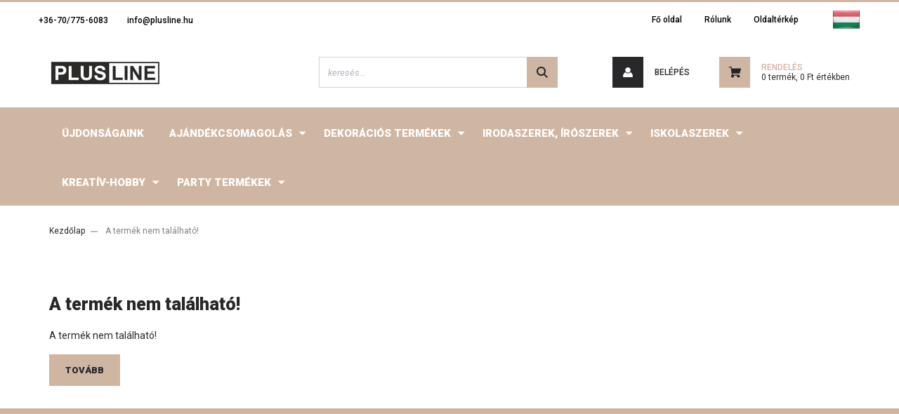

--- FILE ---
content_type: text/html; charset=UTF-8
request_url: https://www.plusline.hu/formalyukaszto_38_mm_hopehely_14058
body_size: 12680
content:
<!DOCTYPE html>
<html lang="hu" dir="ltr">
<head>
    <title>A termék nem található!</title>
    <meta charset="utf-8">
    <meta name="keywords" content="">
    <meta name="description" content=" a  kategóriában">
    <meta name="robots" content="index, follow">
    <link href="https://plusline.cdn.shoprenter.hu/custom/plusline/image/data/product/Sz%25C3%25B3r%25C3%25B3lapok%252Cbannerek/Favicon.jpg?lastmod=1470904173.1482236000" rel="icon" />
    <link href="https://plusline.cdn.shoprenter.hu/custom/plusline/image/data/product/Sz%25C3%25B3r%25C3%25B3lapok%252Cbannerek/Favicon.jpg?lastmod=1470904173.1482236000" rel="apple-touch-icon" />
    <base href="https://www.plusline.hu:443" />

    <meta name="viewport" content="width=device-width, initial-scale=1, maximum-scale=1, user-scalable=0">
    
            
                <link rel="preconnect" href="https://fonts.googleapis.com">
    <link rel="preconnect" href="https://fonts.gstatic.com" crossorigin>
    <link href="https://fonts.googleapis.com/css2?family=Roboto:ital,wght@0,300;0,400;0,500;0,700;0,900;1,300;1,400;1,500;1,700;1,900&display=swap" rel="stylesheet">
            <link rel="stylesheet" href="https://plusline.cdn.shoprenter.hu/web/compiled/css/fancybox2.css?v=1768402760" media="screen">
            <link rel="stylesheet" href="https://plusline.cdn.shoprenter.hu/custom/plusline/catalog/view/theme/stockholm_global/style/1745914295.1585500970.0.1751613459.css?v=null.1482236000" media="screen">
        <script>
        window.nonProductQuality = 80;
    </script>
    <script src="//ajax.googleapis.com/ajax/libs/jquery/1.10.2/jquery.min.js"></script>
    <script>window.jQuery || document.write('<script src="https://plusline.cdn.shoprenter.hu/catalog/view/javascript/jquery/jquery-1.10.2.min.js?v=1484139539"><\/script>');</script>
    <script type="text/javascript" src="//cdn.jsdelivr.net/npm/slick-carousel@1.8.1/slick/slick.min.js"></script>

            
    

    <!--Header JavaScript codes--><script src="https://plusline.cdn.shoprenter.hu/web/compiled/js/countdown.js?v=1768402759"></script><script src="https://plusline.cdn.shoprenter.hu/web/compiled/js/base.js?v=1768402759"></script><script src="https://plusline.cdn.shoprenter.hu/web/compiled/js/fancybox2.js?v=1768402759"></script><script src="https://plusline.cdn.shoprenter.hu/web/compiled/js/before_starter2_head.js?v=1768402759"></script><script src="https://plusline.cdn.shoprenter.hu/web/compiled/js/before_starter2_productpage.js?v=1768402759"></script><!--Header jQuery onLoad scripts--><script>window.countdownFormat='%D:%H:%M:%S';var BASEURL='https://www.plusline.hu';Currency={"symbol_left":"","symbol_right":" Ft","decimal_place":0,"decimal_point":",","thousand_point":".","currency":"HUF","value":1};var ShopRenter=ShopRenter||{};ShopRenter.product={"id":0,"sku":"","currency":"HUF","unitName":"","price":0,"name":"","brand":"","currentVariant":[],"parent":{"id":0,"sku":"","unitName":"","price":0,"name":""}};$(document).ready(function(){$('.fancybox').fancybox({maxWidth:820,maxHeight:650,afterLoad:function(){wrapCSS=$(this.element).data('fancybox-wrapcss');if(wrapCSS){$('.fancybox-wrap').addClass(wrapCSS);}},helpers:{thumbs:{width:50,height:50}}});$('.fancybox-inline').fancybox({maxWidth:820,maxHeight:650,type:'inline'});});$(window).load(function(){});</script><script src="https://plusline.cdn.shoprenter.hu/web/compiled/js/vue/manifest.bundle.js?v=1768402756"></script><script>var ShopRenter=ShopRenter||{};ShopRenter.onCartUpdate=function(callable){document.addEventListener('cartChanged',callable)};ShopRenter.onItemAdd=function(callable){document.addEventListener('AddToCart',callable)};ShopRenter.onItemDelete=function(callable){document.addEventListener('deleteCart',callable)};ShopRenter.onSearchResultViewed=function(callable){document.addEventListener('AuroraSearchResultViewed',callable)};ShopRenter.onSubscribedForNewsletter=function(callable){document.addEventListener('AuroraSubscribedForNewsletter',callable)};ShopRenter.onCheckoutInitiated=function(callable){document.addEventListener('AuroraCheckoutInitiated',callable)};ShopRenter.onCheckoutShippingInfoAdded=function(callable){document.addEventListener('AuroraCheckoutShippingInfoAdded',callable)};ShopRenter.onCheckoutPaymentInfoAdded=function(callable){document.addEventListener('AuroraCheckoutPaymentInfoAdded',callable)};ShopRenter.onCheckoutOrderConfirmed=function(callable){document.addEventListener('AuroraCheckoutOrderConfirmed',callable)};ShopRenter.onCheckoutOrderPaid=function(callable){document.addEventListener('AuroraOrderPaid',callable)};ShopRenter.onCheckoutOrderPaidUnsuccessful=function(callable){document.addEventListener('AuroraOrderPaidUnsuccessful',callable)};ShopRenter.onProductPageViewed=function(callable){document.addEventListener('AuroraProductPageViewed',callable)};ShopRenter.onMarketingConsentChanged=function(callable){document.addEventListener('AuroraMarketingConsentChanged',callable)};ShopRenter.onCustomerRegistered=function(callable){document.addEventListener('AuroraCustomerRegistered',callable)};ShopRenter.onCustomerLoggedIn=function(callable){document.addEventListener('AuroraCustomerLoggedIn',callable)};ShopRenter.onCustomerUpdated=function(callable){document.addEventListener('AuroraCustomerUpdated',callable)};ShopRenter.onCartPageViewed=function(callable){document.addEventListener('AuroraCartPageViewed',callable)};ShopRenter.customer={"userId":0,"userClientIP":"13.58.189.236","userGroupId":11,"customerGroupTaxMode":"net","customerGroupPriceMode":"net_tax_gross","email":"","phoneNumber":"","name":{"firstName":"","lastName":""}};ShopRenter.theme={"name":"stockholm_global","family":"stockholm","parent":""};ShopRenter.shop={"name":"plusline","locale":"hu","currency":{"code":"HUF","rate":1},"domain":"plusline.myshoprenter.hu"};ShopRenter.page={"route":"product\/product","queryString":"formalyukaszto_38_mm_hopehely_14058"};ShopRenter.formSubmit=function(form,callback){callback();};let loadedAsyncScriptCount=0;function asyncScriptLoaded(position){loadedAsyncScriptCount++;if(position==='body'){if(document.querySelectorAll('.async-script-tag').length===loadedAsyncScriptCount){if(/complete|interactive|loaded/.test(document.readyState)){document.dispatchEvent(new CustomEvent('asyncScriptsLoaded',{}));}else{document.addEventListener('DOMContentLoaded',()=>{document.dispatchEvent(new CustomEvent('asyncScriptsLoaded',{}));});}}}}</script><script type="text/javascript"src="https://plusline.cdn.shoprenter.hu/web/compiled/js/vue/customerEventDispatcher.bundle.js?v=1768402756"></script>                
            
            
            
            <script type="text/javascript"src="https://plusline.cdn.shoprenter.hu/web/compiled/js/vue/dataLayer.bundle.js?v=1768402756"></script>
            
            
            
            
    
</head>

<body id="body" class="page-body show-quantity-in-module show-quantity-in-category stockholm_global-body" role="document">
<div id="fb-root"></div><script>(function(d,s,id){var js,fjs=d.getElementsByTagName(s)[0];if(d.getElementById(id))return;js=d.createElement(s);js.id=id;js.src="//connect.facebook.net/hu_HU/sdk/xfbml.customerchat.js#xfbml=1&version=v2.12&autoLogAppEvents=1";fjs.parentNode.insertBefore(js,fjs);}(document,"script","facebook-jssdk"));</script>
                    
                <!-- page-wrap -->

                <div class="page-wrap">
                            
    <header class="sticky-header d-none d-lg-block">
                    <div class="header-top-line">
                <div class="container">
                    <div class="header-top d-flex">
                        <div class="header-top-left d-flex align-items-center">
                                <div id="section-header_contact_stockholm" class="section-wrapper ">
    
    <div class="module content-module section-module section-contact header-section-contact shoprenter-section">
    <div class="module-body section-module-body">
        <div class="contact-wrapper-box d-flex">
                            <div class="header-contact-col header-contact-phone">
                    <a class="header-contact-link" href="tel:+36-70/775-6083">
                        +36-70/775-6083
                    </a>
                </div>
                                        <div class="header-contact-col header-contact-mail">
                    <a class="header-contact-link" href="mailto:info@plusline.hu">info@plusline.hu</a>
                </div>
                        <div class="header-contact-social-box">
                                                                                            </div>
        </div>
    </div>
</div>


</div>

                        </div>
                        <div class="header-top-right d-flex ml-auto">
                            <!-- cached -->
    <ul class="nav headermenu-list">
                    <li class="nav-item">
                <a class="nav-link" href="https://www.plusline.hu"
                    target="_self"
                                        title="Fő oldal"
                >
                    Fő oldal
                </a>
                            </li>
                    <li class="nav-item">
                <a class="nav-link" href="https://www.plusline.hu/rolunk_4"
                    target="_self"
                                        title="Rólunk"
                >
                    Rólunk
                </a>
                            </li>
                    <li class="nav-item">
                <a class="nav-link" href="https://www.plusline.hu/index.php?route=information/sitemap"
                    target="_self"
                                        title="Oldaltérkép"
                >
                    Oldaltérkép
                </a>
                            </li>
            </ul>
    <!-- /cached -->
                            <div class="header-language-currencies d-flex align-items-center">
                                <!-- cached -->


                    
    
    <div id="languageselect" class="module content-module header-position hide-top languageselect-module" >
                                    <div class="module-body">
                        <form action="/" method="post" enctype="multipart/form-data" id="language-form">
            <div class="d-flex justify-content-lg-between language-select-wrapper">
                                                            <div class="language-icon active cursor-pointer language-data" data-langcode="hu">
                    <img class="language-change" src="https://plusline.cdn.shoprenter.hu/catalog/view/theme/default/image/flags/HU.png?v=null.1482236000" alt="Hungarian" style="width: 40px; height: 40px;"/>
                </div>
                                <input type="hidden" value="" name="language_code"/>
                        </div>
            <script>$(window).load(function(){$('.language-change').one('click',function(){var language_code=$(this).parent('.language-data').data('langcode');$('input[name="language_code"]').attr('value',language_code);$('#language-form').submit();});});</script>        </form>
            </div>
                                </div>
    
    <!-- /cached -->
                                
                            </div>
                        </div>
                    </div>
                </div>
            </div>
            <div class="header-middle-line">
                <div class="container">
                    <div class="header-middle d-flex justify-content-between">
                        <!-- cached -->
    <a class="navbar-brand" href="/"><img style="border: 0; max-width: 160px;" src="https://plusline.cdn.shoprenter.hu/custom/plusline/image/cache/w160h38m00/product/Sz%C3%B3r%C3%B3lapok%2Cbannerek/Plus-Line%20logo.jpg?v=1738152249" title="PLUS LINE" alt="PLUS LINE" /></a>
<!-- /cached -->
                                                    
<div class="dropdown search-module d-flex">
    <div class="input-group">
        <input class="form-control disableAutocomplete" type="text" placeholder="keresés..." value=""
               id="filter_keyword" 
               onclick="this.value=(this.value==this.defaultValue)?'':this.value;"/>
        <div class="input-group-append">
            <button class="btn btn-primary" onclick="moduleSearch();">
                <svg width="16" height="16" viewBox="0 0 24 24" fill="currentColor" xmlns="https://www.w3.org/2000/svg">
    <path d="M17.6125 15.4913C18.7935 13.8785 19.4999 11.8975 19.4999 9.74998C19.4999 4.37403 15.1259 0 9.74993 0C4.37398 0 0 4.37403 0 9.74998C0 15.1259 4.37403 19.5 9.74998 19.5C11.8975 19.5 13.8787 18.7934 15.4915 17.6124L21.8789 23.9999L24 21.8788C24 21.8787 17.6125 15.4913 17.6125 15.4913ZM9.74998 16.4999C6.02782 16.4999 3.00001 13.4721 3.00001 9.74998C3.00001 6.02782 6.02782 3.00001 9.74998 3.00001C13.4721 3.00001 16.5 6.02782 16.5 9.74998C16.5 13.4721 13.4721 16.4999 9.74998 16.4999Z"/>
</svg>

            </button>
        </div>
    </div>

    <input type="hidden" id="filter_description" value="0"/>
    <input type="hidden" id="search_shopname" value="plusline"/>
    <div id="results" class="dropdown-menu search-results p-0"></div>
</div>



                                                <!-- cached -->
    <ul class="nav login-list">
                    <li class="nav-item nav-item-login">
                <a class="nav-link d-flex align-items-center header-middle-link" href="index.php?route=account/login" title="Belépés">
                    <span class="btn d-flex justify-content-center align-items-center nav-item-login-icon header-icon-box">
                        <svg width="14" height="14" viewBox="0 0 24 24" fill="currentColor" xmlns="https://www.w3.org/2000/svg">
    <path d="M18.3622 11.696C16.8819 13.6134 14.6142 14.8278 12 14.8278C9.44882 14.8278 7.11811 13.6134 5.63779 11.696C2.20472 13.901 0 17.7358 0 21.986C0 23.1364 0.88189 23.9992 1.98425 23.9992H21.9843C23.1181 24.0312 24 23.0725 24 21.986C24 17.7358 21.7953 13.8691 18.3622 11.696Z"/>
    <path d="M12 0C8.40945 0 5.51181 2.97194 5.51181 6.58301C5.51181 10.226 8.44094 13.166 12 13.166C15.5591 13.166 18.4882 10.258 18.4882 6.58301C18.4882 2.90803 15.5906 0 12 0Z"/>
</svg>

                    </span>
                    <span class="d-flex login-item-title">
                        Belépés
                    </span>
                </a>
            </li>
            <li class="nav-item nav-item-register d-none">
                <a class="nav-link" href="index.php?route=account/create" title="Regisztráció">
                    Regisztráció
                </a>
            </li>
            </ul>
<!-- /cached -->
                        
                        <div id="js-cart" class="d-md-flex align-items-md-center">
                            <hx:include src="/_fragment?_path=_format%3Dhtml%26_locale%3Den%26_controller%3Dmodule%252Fcart&amp;_hash=NMHkln%2FGPydntezfx1%2Bcux6jad7pdy5%2FlDAWSr9JIyo%3D"></hx:include>
                        </div>
                    </div>
                </div>
            </div>
            <div class="header-bottom-line">
                <div class="container">
                    <div class="header-bottom">
                        <nav class="navbar navbar-expand-lg justify-content-between">
                            


                    
            <div id="module_category_wrapper" class="module-category-wrapper">
    
    <div id="category" class="module content-module header-position category-module" >
                <div class="module-body">
                        <div id="category-nav">
            


<ul class="nav nav-pills category category-menu sf-menu sf-horizontal cached">
    <li id="cat_881" class="nav-item item category-list module-list even">
    <a href="https://www.plusline.hu/ujdonsagaink_881" class="nav-link">
        <span>Újdonságaink</span>
    </a>
    </li><li id="cat_796" class="nav-item item category-list module-list parent odd">
    <a href="https://www.plusline.hu/ajandektaska_796" class="nav-link">
        <span>Ajándékcsomagolás</span>
    </a>
            <ul class="nav flex-column children"><li id="cat_1376" class="nav-item item category-list module-list even">
    <a href="https://www.plusline.hu/ajandektaska_796/ajandekkisero_1376" class="nav-link">
        <span>Ajándékkísérő</span>
    </a>
    </li><li id="cat_1269" class="nav-item item category-list module-list parent odd">
    <a href="https://www.plusline.hu/ajandektaska_796/ajandektasak_1269" class="nav-link">
        <span>Ajándéktasak</span>
    </a>
            <ul class="nav flex-column children"><li id="cat_1274" class="nav-item item category-list module-list even">
    <a href="https://www.plusline.hu/ajandektaska_796/ajandektasak_1269/baba_1274" class="nav-link">
        <span>Babás</span>
    </a>
    </li><li id="cat_1288" class="nav-item item category-list module-list odd">
    <a href="https://www.plusline.hu/ajandektaska_796/ajandektasak_1269/egyeb_1288" class="nav-link">
        <span>Egyéb</span>
    </a>
    </li><li id="cat_1287" class="nav-item item category-list module-list even">
    <a href="https://www.plusline.hu/ajandektaska_796/ajandektasak_1269/egyszinu_1287" class="nav-link">
        <span>Egyszínű</span>
    </a>
    </li><li id="cat_1277" class="nav-item item category-list module-list odd">
    <a href="https://www.plusline.hu/ajandektaska_796/ajandektasak_1269/eskuvore_1277" class="nav-link">
        <span>Esküvőre</span>
    </a>
    </li><li id="cat_1279" class="nav-item item category-list module-list even">
    <a href="https://www.plusline.hu/ajandektaska_796/ajandektasak_1269/italtasakok_1279" class="nav-link">
        <span>Italtasakok</span>
    </a>
    </li><li id="cat_1282" class="nav-item item category-list module-list odd">
    <a href="https://www.plusline.hu/ajandektaska_796/ajandektasak_1269/szerelmes_1282" class="nav-link">
        <span>Szerelmes</span>
    </a>
    </li><li id="cat_1272" class="nav-item item category-list module-list even">
    <a href="https://www.plusline.hu/ajandektaska_796/ajandektasak_1269/szuletesnapra_1272" class="nav-link">
        <span>Születésnapi</span>
    </a>
    </li><li id="cat_1285" class="nav-item item category-list module-list odd">
    <a href="https://www.plusline.hu/ajandektaska_796/ajandektasak_1269/viragos_1285" class="nav-link">
        <span>Virágos</span>
    </a>
    </li></ul>
    </li><li id="cat_1293" class="nav-item item category-list module-list even">
    <a href="https://www.plusline.hu/ajandektaska_796/celofan_csomagolo_1293" class="nav-link">
        <span>Celofán csomagoló</span>
    </a>
    </li><li id="cat_1291" class="nav-item item category-list module-list odd">
    <a href="https://www.plusline.hu/ajandektaska_796/csomagolopapir_1291" class="nav-link">
        <span>Csomagolópapír</span>
    </a>
    </li><li id="cat_1343" class="nav-item item category-list module-list even">
    <a href="https://www.plusline.hu/ajandektaska_796/kepeslap_1343" class="nav-link">
        <span>Képeslap</span>
    </a>
    </li><li id="cat_1310" class="nav-item item category-list module-list odd">
    <a href="https://www.plusline.hu/ajandektaska_796/virag_csomagolo_1310" class="nav-link">
        <span>Virág csomagoló</span>
    </a>
    </li></ul>
    </li><li id="cat_1200" class="nav-item item category-list module-list parent even">
    <a href="https://www.plusline.hu/dekoraciok_1200" class="nav-link">
        <span>Dekorációs termékek</span>
    </a>
            <ul class="nav flex-column children"><li id="cat_1202" class="nav-item item category-list module-list even">
    <a href="https://www.plusline.hu/dekoraciok_1200/allo_dekoracio_1202" class="nav-link">
        <span>Álló dekoráció</span>
    </a>
    </li><li id="cat_1221" class="nav-item item category-list module-list odd">
    <a href="https://www.plusline.hu/dekoraciok_1200/anyak_napja_1221" class="nav-link">
        <span>Anyák napi dekorációk</span>
    </a>
    </li><li id="cat_1210" class="nav-item item category-list module-list even">
    <a href="https://www.plusline.hu/dekoraciok_1200/dekoraciok_csipeszen_1210" class="nav-link">
        <span>Dekoráció csipeszen</span>
    </a>
    </li><li id="cat_1211" class="nav-item item category-list module-list odd">
    <a href="https://www.plusline.hu/dekoraciok_1200/dekoracio_palcan_droton_1211" class="nav-link">
        <span>Dekoráció pálcán, dróton</span>
    </a>
    </li><li id="cat_1206" class="nav-item item category-list module-list even">
    <a href="https://www.plusline.hu/dekoraciok_1200/dekoracio_ragasztokoronggal_1206" class="nav-link">
        <span>Dekoráció ragasztókoronggal</span>
    </a>
    </li><li id="cat_1231" class="nav-item item category-list module-list odd">
    <a href="https://www.plusline.hu/dekoraciok_1200/egesz_eves_dekoraciok_1231" class="nav-link">
        <span>Egész éves dekorációk</span>
    </a>
    </li><li id="cat_1209" class="nav-item item category-list module-list even">
    <a href="https://www.plusline.hu/dekoraciok_1200/fabol_keszult_diszitoelemek_1209" class="nav-link">
        <span>Fából készült díszítőelemek</span>
    </a>
    </li><li id="cat_1205" class="nav-item item category-list module-list odd">
    <a href="https://www.plusline.hu/dekoraciok_1200/felakaszthato_dekoracio_1205" class="nav-link">
        <span>Felakasztható dekoráció</span>
    </a>
    </li><li id="cat_1373" class="nav-item item category-list module-list even">
    <a href="https://www.plusline.hu/dekoraciok_1200/filc_dekoraciok_1373" class="nav-link">
        <span>Filc dekorációk</span>
    </a>
    </li><li id="cat_1305" class="nav-item item category-list module-list parent odd">
    <a href="https://www.plusline.hu/dekoraciok_1200/matrica_1305" class="nav-link">
        <span>Matrica</span>
    </a>
            <ul class="nav flex-column children"><li id="cat_374" class="nav-item item category-list module-list parent even">
    <a href="https://www.plusline.hu/dekoraciok_1200/matrica_1305/ablakdekoracios_matricak_374" class="nav-link">
        <span>Ablakmatrica</span>
    </a>
            <ul class="nav flex-column children"><li id="cat_1061" class="nav-item item category-list module-list even">
    <a href="https://www.plusline.hu/dekoraciok_1200/matrica_1305/ablakdekoracios_matricak_374/altalanos_motivumok_1061" class="nav-link">
        <span>Egész éves motívumok</span>
    </a>
    </li><li id="cat_1230" class="nav-item item category-list module-list odd">
    <a href="https://www.plusline.hu/dekoraciok_1200/matrica_1305/ablakdekoracios_matricak_374/kifestheto_ablakmatrica_1230" class="nav-link">
        <span>Kifesthető ablakmatrica</span>
    </a>
    </li></ul>
    </li><li id="cat_835" class="nav-item item category-list module-list parent odd">
    <a href="https://www.plusline.hu/dekoraciok_1200/matrica_1305/kreativ_jatekok_835" class="nav-link">
        <span>Dekorációs matrica</span>
    </a>
            <ul class="nav flex-column children"><li id="cat_1078" class="nav-item item category-list module-list even">
    <a href="https://www.plusline.hu/dekoraciok_1200/matrica_1305/kreativ_jatekok_835/album_ontapados_matricakra_1078" class="nav-link">
        <span>Album öntapadós matricákra</span>
    </a>
    </li><li id="cat_843" class="nav-item item category-list module-list odd">
    <a href="https://www.plusline.hu/dekoraciok_1200/matrica_1305/kreativ_jatekok_835/irhato_ontapados_cimke_843" class="nav-link">
        <span>Írható öntapadós címke</span>
    </a>
    </li><li id="cat_842" class="nav-item item category-list module-list even">
    <a href="https://www.plusline.hu/dekoraciok_1200/matrica_1305/kreativ_jatekok_835/ontapados_matrica_842" class="nav-link">
        <span>Öntapadós matrica</span>
    </a>
    </li><li id="cat_1037" class="nav-item item category-list module-list odd">
    <a href="https://www.plusline.hu/dekoraciok_1200/matrica_1305/kreativ_jatekok_835/sotetben_vilagito_matrica_1037" class="nav-link">
        <span>Sötétben világító matrica</span>
    </a>
    </li></ul>
    </li><li id="cat_704" class="nav-item item category-list module-list parent even">
    <a href="https://www.plusline.hu/dekoraciok_1200/matrica_1305/falmatrica_704" class="nav-link">
        <span>Falmatrica</span>
    </a>
            <ul class="nav flex-column children"><li id="cat_1035" class="nav-item item category-list module-list even">
    <a href="https://www.plusline.hu/dekoraciok_1200/matrica_1305/falmatrica_704/3d_falmatricak_pillangokkal_es_viragokkal_1035" class="nav-link">
        <span>3D falmatricák</span>
    </a>
    </li><li id="cat_1042" class="nav-item item category-list module-list odd">
    <a href="https://www.plusline.hu/dekoraciok_1200/matrica_1305/falmatrica_704/3d_falmatricak_gyerekeknek_1042" class="nav-link">
        <span>3D Falmatricák gyerekeknek</span>
    </a>
    </li><li id="cat_1039" class="nav-item item category-list module-list even">
    <a href="https://www.plusline.hu/dekoraciok_1200/matrica_1305/falmatrica_704/egyeb_falmatricak_1039" class="nav-link">
        <span>Egyéb falmatricák</span>
    </a>
    </li><li id="cat_1038" class="nav-item item category-list module-list odd">
    <a href="https://www.plusline.hu/dekoraciok_1200/matrica_1305/falmatrica_704/egyszinu_falmatricak_1038" class="nav-link">
        <span>Egyszínű falmatricák</span>
    </a>
    </li><li id="cat_1041" class="nav-item item category-list module-list even">
    <a href="https://www.plusline.hu/dekoraciok_1200/matrica_1305/falmatrica_704/falmatricak_gyerekeknek_1041" class="nav-link">
        <span>Falmatricák gyerekeknek</span>
    </a>
    </li><li id="cat_567" class="nav-item item category-list module-list odd">
    <a href="https://www.plusline.hu/dekoraciok_1200/matrica_1305/falmatrica_704/magassagmerok_567" class="nav-link">
        <span>Magasságmérő falmatricák</span>
    </a>
    </li><li id="cat_367" class="nav-item item category-list module-list even">
    <a href="https://www.plusline.hu/dekoraciok_1200/matrica_1305/falmatrica_704/vinyl_color_42x72_cm_wg_367" class="nav-link">
        <span>Nagy méretű falmatrica - 60 x 42 cm</span>
    </a>
    </li><li id="cat_297" class="nav-item item category-list module-list odd">
    <a href="https://www.plusline.hu/dekoraciok_1200/matrica_1305/falmatrica_704/vilagitos_szobadekor_matricak_297" class="nav-link">
        <span>Sötétben világító falmatricák</span>
    </a>
    </li><li id="cat_1036" class="nav-item item category-list module-list even">
    <a href="https://www.plusline.hu/dekoraciok_1200/matrica_1305/falmatrica_704/szines_falmatricak_1036" class="nav-link">
        <span>Színes falmatricák</span>
    </a>
    </li></ul>
    </li><li id="cat_827" class="nav-item item category-list module-list odd">
    <a href="https://www.plusline.hu/dekoraciok_1200/matrica_1305/tetovalos_matrica_827" class="nav-link">
        <span>Tetováló matrica</span>
    </a>
    </li></ul>
    </li><li id="cat_268" class="nav-item item category-list module-list parent even">
    <a href="https://www.plusline.hu/dekoraciok_1200/ontapados_foliak_268" class="nav-link">
        <span>Öntapadós fólia</span>
    </a>
            <ul class="nav flex-column children"><li id="cat_1347" class="nav-item item category-list module-list even">
    <a href="https://www.plusline.hu/dekoraciok_1200/ontapados_foliak_268/nbk_folia_1347" class="nav-link">
        <span>NBK fólia</span>
    </a>
    </li><li id="cat_1370" class="nav-item item category-list module-list odd">
    <a href="https://www.plusline.hu/dekoraciok_1200/ontapados_foliak_268/polc_papir_1370" class="nav-link">
        <span>Polc papír</span>
    </a>
    </li><li id="cat_1367" class="nav-item item category-list module-list even">
    <a href="https://www.plusline.hu/dekoraciok_1200/ontapados_foliak_268/venilia_-_gekkofix_folia_1367" class="nav-link">
        <span>Venilia - Gekkofix fólia</span>
    </a>
    </li></ul>
    </li><li id="cat_942" class="nav-item item category-list module-list parent odd">
    <a href="https://www.plusline.hu/dekoraciok_1200/filc_dekoracio_942" class="nav-link">
        <span>Őszi motívumok</span>
    </a>
            <ul class="nav flex-column children"><li id="cat_1388" class="nav-item item category-list module-list even">
    <a href="https://www.plusline.hu/dekoraciok_1200/filc_dekoracio_942/ablakmatrica_1388" class="nav-link">
        <span>Ablakmatrica</span>
    </a>
    </li><li id="cat_1389" class="nav-item item category-list module-list odd">
    <a href="https://www.plusline.hu/dekoraciok_1200/filc_dekoracio_942/fa-_es_filc_dekoracio_1389" class="nav-link">
        <span>Fa- és Filc dekoráció</span>
    </a>
    </li><li id="cat_1022" class="nav-item item category-list module-list even">
    <a href="https://www.plusline.hu/dekoraciok_1200/filc_dekoracio_942/ablakdekoracio_1022" class="nav-link">
        <span>Matrica</span>
    </a>
    </li></ul>
    </li><li id="cat_1199" class="nav-item item category-list module-list even">
    <a href="https://www.plusline.hu/dekoraciok_1200/valentin_1199" class="nav-link">
        <span>Valentinnap</span>
    </a>
    </li></ul>
    </li><li id="cat_968" class="nav-item item category-list module-list parent odd">
    <a href="https://www.plusline.hu/iroszerek_968" class="nav-link">
        <span>Irodaszerek, Írószerek</span>
    </a>
            <ul class="nav flex-column children"><li id="cat_1362" class="nav-item item category-list module-list even">
    <a href="https://www.plusline.hu/iroszerek_968/asztali_iroszertarto_1362" class="nav-link">
        <span>Asztali írószertartó</span>
    </a>
    </li><li id="cat_967" class="nav-item item category-list module-list parent odd">
    <a href="https://www.plusline.hu/iroszerek_968/centropen_967" class="nav-link">
        <span>Centropen</span>
    </a>
            <ul class="nav flex-column children"><li id="cat_974" class="nav-item item category-list module-list even">
    <a href="https://www.plusline.hu/iroszerek_968/centropen_967/sablonok_974" class="nav-link">
        <span>Fújós filcek, sablonok</span>
    </a>
    </li><li id="cat_1247" class="nav-item item category-list module-list odd">
    <a href="https://www.plusline.hu/iroszerek_968/centropen_967/hobby_1247" class="nav-link">
        <span>Hobby</span>
    </a>
    </li><li id="cat_1143" class="nav-item item category-list module-list even">
    <a href="https://www.plusline.hu/iroszerek_968/centropen_967/alkoholos_permanens_markerek_1143" class="nav-link">
        <span>Iroda</span>
    </a>
    </li><li id="cat_1248" class="nav-item item category-list module-list odd">
    <a href="https://www.plusline.hu/iroszerek_968/centropen_967/iskola_1248" class="nav-link">
        <span>Iskola</span>
    </a>
    </li><li id="cat_1154" class="nav-item item category-list module-list even">
    <a href="https://www.plusline.hu/iroszerek_968/centropen_967/kreativ_iroszerek_1154" class="nav-link">
        <span>Kreatív</span>
    </a>
    </li></ul>
    </li><li id="cat_1342" class="nav-item item category-list module-list even">
    <a href="https://www.plusline.hu/iroszerek_968/egyeb_irodaszerek_1342" class="nav-link">
        <span>Egyéb irodaszerek</span>
    </a>
    </li><li id="cat_1412" class="nav-item item category-list module-list odd">
    <a href="https://www.plusline.hu/iroszerek_968/gemkapcsok_bindercsipeszek_1412" class="nav-link">
        <span>Gemkapcsok, Bindercsipeszek</span>
    </a>
    </li><li id="cat_969" class="nav-item item category-list module-list even">
    <a href="https://www.plusline.hu/iroszerek_968/golyostoll_-_betet_969" class="nav-link">
        <span>Golyóstoll, Betét</span>
    </a>
    </li><li id="cat_1314" class="nav-item item category-list module-list odd">
    <a href="https://www.plusline.hu/iroszerek_968/ceruzak_1314" class="nav-link">
        <span>Grafitceruzák</span>
    </a>
    </li><li id="cat_1410" class="nav-item item category-list module-list even">
    <a href="https://www.plusline.hu/iroszerek_968/hibajavitok_1410" class="nav-link">
        <span>Hibajavítók</span>
    </a>
    </li><li id="cat_1339" class="nav-item item category-list module-list odd">
    <a href="https://www.plusline.hu/iroszerek_968/jegyzettombok_1339" class="nav-link">
        <span>Jegyzettömbök</span>
    </a>
    </li><li id="cat_1358" class="nav-item item category-list module-list even">
    <a href="https://www.plusline.hu/iroszerek_968/korzok_1358" class="nav-link">
        <span>Körzők</span>
    </a>
    </li><li id="cat_1018" class="nav-item item category-list module-list odd">
    <a href="https://www.plusline.hu/iroszerek_968/kreativ_iroszerek_1018" class="nav-link">
        <span>Kreatív írószerek</span>
    </a>
    </li><li id="cat_1054" class="nav-item item category-list module-list even">
    <a href="https://www.plusline.hu/iroszerek_968/lakkfilc_folyekony_kreta_1054" class="nav-link">
        <span>Lakkfilc, Folyékony kréta</span>
    </a>
    </li><li id="cat_1405" class="nav-item item category-list module-list odd">
    <a href="https://www.plusline.hu/iroszerek_968/lyukasztok_1405" class="nav-link">
        <span>Lyukasztók</span>
    </a>
    </li><li id="cat_1354" class="nav-item item category-list module-list even">
    <a href="https://www.plusline.hu/iroszerek_968/ollok_1354" class="nav-link">
        <span>Ollók, Barkácskések</span>
    </a>
    </li><li id="cat_1350" class="nav-item item category-list module-list odd">
    <a href="https://www.plusline.hu/iroszerek_968/papirkosarak_1350" class="nav-link">
        <span>Papírkosarak</span>
    </a>
    </li><li id="cat_1015" class="nav-item item category-list module-list even">
    <a href="https://www.plusline.hu/iroszerek_968/permanent_markerek_1015" class="nav-link">
        <span>Permanent marker</span>
    </a>
    </li><li id="cat_1351" class="nav-item item category-list module-list odd">
    <a href="https://www.plusline.hu/iroszerek_968/radirok_hegyezok_1351" class="nav-link">
        <span>Radírok, Hegyezők</span>
    </a>
    </li><li id="cat_1415" class="nav-item item category-list module-list even">
    <a href="https://www.plusline.hu/iroszerek_968/ragasztoszalagok_1415" class="nav-link">
        <span>Ragasztószalagok</span>
    </a>
    </li><li id="cat_1057" class="nav-item item category-list module-list odd">
    <a href="https://www.plusline.hu/iroszerek_968/szovegkiemelo_tablamarker_1057" class="nav-link">
        <span>Szövegkiemelők, táblamarkerek</span>
    </a>
    </li><li id="cat_1407" class="nav-item item category-list module-list even">
    <a href="https://www.plusline.hu/iroszerek_968/terkeptuk_rajzszegek_1407" class="nav-link">
        <span>Térképtűk, Rajzszegek</span>
    </a>
    </li><li id="cat_1019" class="nav-item item category-list module-list odd">
    <a href="https://www.plusline.hu/iroszerek_968/textil_markerek_1019" class="nav-link">
        <span>Textil marker</span>
    </a>
    </li><li id="cat_1336" class="nav-item item category-list module-list even">
    <a href="https://www.plusline.hu/iroszerek_968/tuzogepek_1336" class="nav-link">
        <span>Tűzőgépek</span>
    </a>
    </li><li id="cat_1356" class="nav-item item category-list module-list odd">
    <a href="https://www.plusline.hu/iroszerek_968/vonalzok_1356" class="nav-link">
        <span>Vonalzók</span>
    </a>
    </li><li id="cat_673" class="nav-item item category-list module-list even">
    <a href="https://www.plusline.hu/iroszerek_968/zsalestoll_673" class="nav-link">
        <span>Zseléstoll, Töltőtoll</span>
    </a>
    </li></ul>
    </li><li id="cat_992" class="nav-item item category-list module-list parent even">
    <a href="https://www.plusline.hu/iskolaszezon_2019_992" class="nav-link">
        <span>Iskolaszerek</span>
    </a>
            <ul class="nav flex-column children"><li id="cat_769" class="nav-item item category-list module-list even">
    <a href="https://www.plusline.hu/iskolaszezon_2019_992/vonalzok_769" class="nav-link">
        <span>Egyéb</span>
    </a>
    </li><li id="cat_1345" class="nav-item item category-list module-list odd">
    <a href="https://www.plusline.hu/iskolaszezon_2019_992/esernyo_1345" class="nav-link">
        <span>Esernyő</span>
    </a>
    </li><li id="cat_764" class="nav-item item category-list module-list even">
    <a href="https://www.plusline.hu/iskolaszezon_2019_992/festekek_ecsetek_764" class="nav-link">
        <span>Festés</span>
    </a>
    </li><li id="cat_1297" class="nav-item item category-list module-list odd">
    <a href="https://www.plusline.hu/iskolaszezon_2019_992/fuzetbox_1297" class="nav-link">
        <span>Füzetbox</span>
    </a>
    </li><li id="cat_1363" class="nav-item item category-list module-list even">
    <a href="https://www.plusline.hu/iskolaszezon_2019_992/fuzetcimkek_1363" class="nav-link">
        <span>Füzetcímkék</span>
    </a>
    </li><li id="cat_1320" class="nav-item item category-list module-list odd">
    <a href="https://www.plusline.hu/iskolaszezon_2019_992/irattarto_patentos_1320" class="nav-link">
        <span>Füzetek és Butikkönyvek</span>
    </a>
    </li><li id="cat_1301" class="nav-item item category-list module-list even">
    <a href="https://www.plusline.hu/iskolaszezon_2019_992/gumis_mappa_1301" class="nav-link">
        <span>Gumis mappa</span>
    </a>
    </li><li id="cat_1329" class="nav-item item category-list module-list odd">
    <a href="https://www.plusline.hu/iskolaszezon_2019_992/iratmappa_1329" class="nav-link">
        <span>Iratmappa</span>
    </a>
    </li><li id="cat_1303" class="nav-item item category-list module-list even">
    <a href="https://www.plusline.hu/iskolaszezon_2019_992/irattarto_papucs_1303" class="nav-link">
        <span>Irattartó papucs</span>
    </a>
    </li><li id="cat_1307" class="nav-item item category-list module-list odd">
    <a href="https://www.plusline.hu/iskolaszezon_2019_992/iskolataska_hatizsak_1307" class="nav-link">
        <span>Iskolatáska, Hátizsák</span>
    </a>
    </li><li id="cat_1380" class="nav-item item category-list module-list even">
    <a href="https://www.plusline.hu/iskolaszezon_2019_992/kulacs_uzsonnasdoboz_1380" class="nav-link">
        <span>Kulacs, Uzsonnásdoboz</span>
    </a>
    </li><li id="cat_1294" class="nav-item item category-list module-list odd">
    <a href="https://www.plusline.hu/iskolaszezon_2019_992/lastva_fuzetek_1294" class="nav-link">
        <span>Lastva füzetek</span>
    </a>
    </li><li id="cat_1316" class="nav-item item category-list module-list even">
    <a href="https://www.plusline.hu/iskolaszezon_2019_992/lizzy_card_fuzetek_1316" class="nav-link">
        <span>Lizzy Card Füzetek</span>
    </a>
    </li><li id="cat_966" class="nav-item item category-list module-list odd">
    <a href="https://www.plusline.hu/iskolaszezon_2019_992/notesz_966" class="nav-link">
        <span>Notesz</span>
    </a>
    </li><li id="cat_1365" class="nav-item item category-list module-list even">
    <a href="https://www.plusline.hu/iskolaszezon_2019_992/orarend_1365" class="nav-link">
        <span>Órarend</span>
    </a>
    </li><li id="cat_1322" class="nav-item item category-list module-list odd">
    <a href="https://www.plusline.hu/iskolaszezon_2019_992/vazlatfuzet_1322" class="nav-link">
        <span>Rajzlap, Vázlatfüzet</span>
    </a>
    </li><li id="cat_993" class="nav-item item category-list module-list even">
    <a href="https://www.plusline.hu/iskolaszezon_2019_992/filcek_993" class="nav-link">
        <span>Rostirón</span>
    </a>
    </li><li id="cat_1080" class="nav-item item category-list module-list odd">
    <a href="https://www.plusline.hu/iskolaszezon_2019_992/kretak_pasztellek_1080" class="nav-link">
        <span>Színes ceruzák</span>
    </a>
    </li><li id="cat_1298" class="nav-item item category-list module-list even">
    <a href="https://www.plusline.hu/iskolaszezon_2019_992/iroszer_tarto_1298" class="nav-link">
        <span>Tolltartó</span>
    </a>
    </li><li id="cat_1304" class="nav-item item category-list module-list odd">
    <a href="https://www.plusline.hu/iskolaszezon_2019_992/tornazsak_1304" class="nav-link">
        <span>Tornazsák</span>
    </a>
    </li><li id="cat_1382" class="nav-item item category-list module-list even">
    <a href="https://www.plusline.hu/iskolaszezon_2019_992/zsirkretak_1382" class="nav-link">
        <span>Zsírkréták</span>
    </a>
    </li></ul>
    </li><li id="cat_69" class="nav-item item category-list module-list parent odd">
    <a href="https://www.plusline.hu/kreativ_hobby_69" class="nav-link">
        <span>Kreatív-Hobby</span>
    </a>
            <ul class="nav flex-column children"><li id="cat_1142" class="nav-item item category-list module-list even">
    <a href="https://www.plusline.hu/kreativ_hobby_69/festes_rajzolas_1142" class="nav-link">
        <span>Akril- és Olajfesték, Pasztell</span>
    </a>
    </li><li id="cat_1383" class="nav-item item category-list module-list odd">
    <a href="https://www.plusline.hu/kreativ_hobby_69/aszfalt_kreta_1383" class="nav-link">
        <span>Aszfalt kréta</span>
    </a>
    </li><li id="cat_1333" class="nav-item item category-list module-list even">
    <a href="https://www.plusline.hu/kreativ_hobby_69/csillampor_1333" class="nav-link">
        <span>Csillámpor</span>
    </a>
    </li><li id="cat_1401" class="nav-item item category-list module-list odd">
    <a href="https://www.plusline.hu/kreativ_hobby_69/dekor_szalagok_1401" class="nav-link">
        <span>Dekor szalagok</span>
    </a>
    </li><li id="cat_1263" class="nav-item item category-list module-list even">
    <a href="https://www.plusline.hu/kreativ_hobby_69/dekorgumi_1263" class="nav-link">
        <span>Dekorgumi</span>
    </a>
    </li><li id="cat_1402" class="nav-item item category-list module-list odd">
    <a href="https://www.plusline.hu/kreativ_hobby_69/egyeb_1402" class="nav-link">
        <span>Egyéb</span>
    </a>
    </li><li id="cat_1317" class="nav-item item category-list module-list even">
    <a href="https://www.plusline.hu/kreativ_hobby_69/festovaszon_1317" class="nav-link">
        <span>Festővászon</span>
    </a>
    </li><li id="cat_677" class="nav-item item category-list module-list odd">
    <a href="https://www.plusline.hu/kreativ_hobby_69/filcek_677" class="nav-link">
        <span>Filclapok</span>
    </a>
    </li><li id="cat_952" class="nav-item item category-list module-list parent even">
    <a href="https://www.plusline.hu/kreativ_hobby_69/formalyukaszto_952" class="nav-link">
        <span>Formalyukasztó</span>
    </a>
            <ul class="nav flex-column children"><li id="cat_725" class="nav-item item category-list module-list even">
    <a href="https://www.plusline.hu/kreativ_hobby_69/formalyukaszto_952/16cm-es_formalyukasztok_725" class="nav-link">
        <span>16mm-es formalyukasztók</span>
    </a>
    </li><li id="cat_726" class="nav-item item category-list module-list odd">
    <a href="https://www.plusline.hu/kreativ_hobby_69/formalyukaszto_952/25cm-es_formalyukasztok_726" class="nav-link">
        <span>25mm-es formalyukasztók</span>
    </a>
    </li><li id="cat_722" class="nav-item item category-list module-list even">
    <a href="https://www.plusline.hu/kreativ_hobby_69/formalyukaszto_952/37cm-es_formalyukaszto_722" class="nav-link">
        <span>37mm-es formalyukasztók</span>
    </a>
    </li><li id="cat_723" class="nav-item item category-list module-list odd">
    <a href="https://www.plusline.hu/kreativ_hobby_69/formalyukaszto_952/5cm-es_formalyukasztok_723" class="nav-link">
        <span>50mm-es formalyukasztók</span>
    </a>
    </li><li id="cat_1261" class="nav-item item category-list module-list even">
    <a href="https://www.plusline.hu/kreativ_hobby_69/formalyukaszto_952/75_mm-es_formalyukasztok_1261" class="nav-link">
        <span>75mm-es formalyukasztók</span>
    </a>
    </li></ul>
    </li><li id="cat_980" class="nav-item item category-list module-list odd">
    <a href="https://www.plusline.hu/kreativ_hobby_69/gyongyok_980" class="nav-link">
        <span>Gyöngy</span>
    </a>
    </li><li id="cat_766" class="nav-item item category-list module-list even">
    <a href="https://www.plusline.hu/kreativ_hobby_69/gyurmak_766" class="nav-link">
        <span>Gyurma</span>
    </a>
    </li><li id="cat_1311" class="nav-item item category-list module-list odd">
    <a href="https://www.plusline.hu/kreativ_hobby_69/kifesto_1311" class="nav-link">
        <span>Kifestő</span>
    </a>
    </li><li id="cat_964" class="nav-item item category-list module-list parent even">
    <a href="https://www.plusline.hu/kreativ_hobby_69/kreativ_jatek_964" class="nav-link">
        <span>Kreatív játékok</span>
    </a>
            <ul class="nav flex-column children"><li id="cat_1184" class="nav-item item category-list module-list even">
    <a href="https://www.plusline.hu/kreativ_hobby_69/kreativ_jatek_964/kaparos_kepek_1184" class="nav-link">
        <span>Kaparós képek</span>
    </a>
    </li><li id="cat_1178" class="nav-item item category-list module-list odd">
    <a href="https://www.plusline.hu/kreativ_hobby_69/kreativ_jatek_964/mozaikok_kirakos_kepek_1178" class="nav-link">
        <span>Mozaik kirakós kép</span>
    </a>
    </li><li id="cat_1185" class="nav-item item category-list module-list even">
    <a href="https://www.plusline.hu/kreativ_hobby_69/kreativ_jatek_964/puzzlek_osszerakos_jatekok_1185" class="nav-link">
        <span>Puzzle, összerakós játék</span>
    </a>
    </li><li id="cat_1218" class="nav-item item category-list module-list odd">
    <a href="https://www.plusline.hu/kreativ_hobby_69/kreativ_jatek_964/kifestheto_sablonok_1218" class="nav-link">
        <span>Üvegfestés</span>
    </a>
    </li><li id="cat_1182" class="nav-item item category-list module-list even">
    <a href="https://www.plusline.hu/kreativ_hobby_69/kreativ_jatek_964/festes_vizzel_festek_nelkul_1182" class="nav-link">
        <span>Vízzel &quot;festés&quot;</span>
    </a>
    </li></ul>
    </li><li id="cat_1420" class="nav-item item category-list module-list odd">
    <a href="https://www.plusline.hu/kreativ_hobby_69/kreativ_papir_1420" class="nav-link">
        <span>Kreatív papír</span>
    </a>
    </li><li id="cat_295" class="nav-item item category-list module-list even">
    <a href="https://www.plusline.hu/kreativ_hobby_69/kreativ_szemek_295" class="nav-link">
        <span>Kreatív szem</span>
    </a>
    </li><li id="cat_1264" class="nav-item item category-list module-list odd">
    <a href="https://www.plusline.hu/kreativ_hobby_69/krepp_papir_1264" class="nav-link">
        <span>Krepp papír</span>
    </a>
    </li><li id="cat_1361" class="nav-item item category-list module-list even">
    <a href="https://www.plusline.hu/kreativ_hobby_69/magnesek_1361" class="nav-link">
        <span>Mágnesek</span>
    </a>
    </li><li id="cat_659" class="nav-item item category-list module-list odd">
    <a href="https://www.plusline.hu/kreativ_hobby_69/szizal_es_rafia_659" class="nav-link">
        <span>Moha, Raffia, Szizál</span>
    </a>
    </li><li id="cat_914" class="nav-item item category-list module-list parent even">
    <a href="https://www.plusline.hu/kreativ_hobby_69/pentacolor_914" class="nav-link">
        <span>Pentart</span>
    </a>
            <ul class="nav flex-column children"><li id="cat_1066" class="nav-item item category-list module-list even">
    <a href="https://www.plusline.hu/kreativ_hobby_69/pentacolor_914/fenyes_50_ml_1066" class="nav-link">
        <span>Akrilfesték Fényes 50ml</span>
    </a>
    </li><li id="cat_924" class="nav-item item category-list module-list odd">
    <a href="https://www.plusline.hu/kreativ_hobby_69/pentacolor_914/matt_50_ml_924" class="nav-link">
        <span>Akrilfesték Matt 50ml</span>
    </a>
    </li><li id="cat_925" class="nav-item item category-list module-list even">
    <a href="https://www.plusline.hu/kreativ_hobby_69/pentacolor_914/metal_50_ml_925" class="nav-link">
        <span>Akrilfesték Metál 50ml</span>
    </a>
    </li><li id="cat_927" class="nav-item item category-list module-list odd">
    <a href="https://www.plusline.hu/kreativ_hobby_69/pentacolor_914/neon_30_ml_927" class="nav-link">
        <span>Akrilfesték Neon és Glow 30ml</span>
    </a>
    </li><li id="cat_696" class="nav-item item category-list module-list even">
    <a href="https://www.plusline.hu/kreativ_hobby_69/pentacolor_914/oldoszerek_es_lakkok_696" class="nav-link">
        <span>Alapozó, lakk, paszta, ragasztó</span>
    </a>
    </li><li id="cat_669" class="nav-item item category-list module-list odd">
    <a href="https://www.plusline.hu/kreativ_hobby_69/pentacolor_914/habszivacsok_669" class="nav-link">
        <span>Dekorgumi</span>
    </a>
    </li><li id="cat_918" class="nav-item item category-list module-list even">
    <a href="https://www.plusline.hu/kreativ_hobby_69/pentacolor_914/konturozo_festek_918" class="nav-link">
        <span>Kontúrozó festék</span>
    </a>
    </li><li id="cat_930" class="nav-item item category-list module-list odd">
    <a href="https://www.plusline.hu/kreativ_hobby_69/pentacolor_914/lehuzhato_uvegfestek_20_ml_930" class="nav-link">
        <span>Lehúzható üvegfesték</span>
    </a>
    </li><li id="cat_920" class="nav-item item category-list module-list even">
    <a href="https://www.plusline.hu/kreativ_hobby_69/pentacolor_914/textilfestek_920" class="nav-link">
        <span>Textilfesték</span>
    </a>
    </li><li id="cat_919" class="nav-item item category-list module-list odd">
    <a href="https://www.plusline.hu/kreativ_hobby_69/pentacolor_914/uvegfestek_919" class="nav-link">
        <span>Üvegfesték</span>
    </a>
    </li></ul>
    </li><li id="cat_1400" class="nav-item item category-list module-list odd">
    <a href="https://www.plusline.hu/kreativ_hobby_69/polisztirol_formak_1400" class="nav-link">
        <span>Polisztirol formák</span>
    </a>
    </li><li id="cat_802" class="nav-item item category-list module-list even">
    <a href="https://www.plusline.hu/kreativ_hobby_69/pom-pom_802" class="nav-link">
        <span>Pom-Pom</span>
    </a>
    </li><li id="cat_958" class="nav-item item category-list module-list odd">
    <a href="https://www.plusline.hu/kreativ_hobby_69/ragasztopisztoly_958" class="nav-link">
        <span>Ragasztópisztoly</span>
    </a>
    </li><li id="cat_836" class="nav-item item category-list module-list even">
    <a href="https://www.plusline.hu/kreativ_hobby_69/sablonok_836" class="nav-link">
        <span>Sablon és Spray</span>
    </a>
    </li><li id="cat_242" class="nav-item item category-list module-list odd">
    <a href="https://www.plusline.hu/kreativ_hobby_69/kreativ_a4_es_lapok_242" class="nav-link">
        <span>Zseníliadrót</span>
    </a>
    </li></ul>
    </li><li id="cat_554" class="nav-item item category-list module-list parent even">
    <a href="https://www.plusline.hu/party_termekek_554" class="nav-link">
        <span>Party termékek</span>
    </a>
            <ul class="nav flex-column children"><li id="cat_585" class="nav-item item category-list module-list even">
    <a href="https://www.plusline.hu/party_termekek_554/alarcok_585" class="nav-link">
        <span>Álarc</span>
    </a>
    </li><li id="cat_588" class="nav-item item category-list module-list odd">
    <a href="https://www.plusline.hu/party_termekek_554/arcfestekek_588" class="nav-link">
        <span>Arc- és Hajfesték</span>
    </a>
    </li><li id="cat_586" class="nav-item item category-list module-list even">
    <a href="https://www.plusline.hu/party_termekek_554/fejpantok_586" class="nav-link">
        <span>Fejpánt, kalap, paróka</span>
    </a>
    </li><li id="cat_583" class="nav-item item category-list module-list odd">
    <a href="https://www.plusline.hu/party_termekek_554/girlandok_583" class="nav-link">
        <span>Girland, lampion</span>
    </a>
    </li><li id="cat_590" class="nav-item item category-list module-list even">
    <a href="https://www.plusline.hu/party_termekek_554/szerpentinek_590" class="nav-link">
        <span>Konfetti, szerpentin, trombita</span>
    </a>
    </li><li id="cat_1003" class="nav-item item category-list module-list odd">
    <a href="https://www.plusline.hu/party_termekek_554/lufik_1003" class="nav-link">
        <span>Léggömb</span>
    </a>
    </li><li id="cat_1379" class="nav-item item category-list module-list even">
    <a href="https://www.plusline.hu/party_termekek_554/papirtanyer_1379" class="nav-link">
        <span>Papírtányér</span>
    </a>
    </li><li id="cat_1326" class="nav-item item category-list module-list odd">
    <a href="https://www.plusline.hu/party_termekek_554/pohar_1326" class="nav-link">
        <span>Pohár</span>
    </a>
    </li><li id="cat_1237" class="nav-item item category-list module-list parent even">
    <a href="https://www.plusline.hu/party_termekek_554/szalveta_1237" class="nav-link">
        <span>Szalvéta</span>
    </a>
            <ul class="nav flex-column children"><li id="cat_1268" class="nav-item item category-list module-list even">
    <a href="https://www.plusline.hu/party_termekek_554/szalveta_1237/egyszinu_szalveta_1268" class="nav-link">
        <span>Egyszínű</span>
    </a>
    </li><li id="cat_1240" class="nav-item item category-list module-list odd">
    <a href="https://www.plusline.hu/party_termekek_554/szalveta_1237/egesz_eves_szalveta_1240" class="nav-link">
        <span>Mintás</span>
    </a>
    </li></ul>
    </li><li id="cat_1324" class="nav-item item category-list module-list odd">
    <a href="https://www.plusline.hu/party_termekek_554/terito_1324" class="nav-link">
        <span>Terítő</span>
    </a>
    </li></ul>
    </li>
</ul>

<script>$(function(){$("ul.category").superfish({animation:{opacity:'show'},popUpSelector:"ul.category,ul.children,.js-subtree-dropdown",delay:400,speed:'normal',hoverClass:'js-sf-hover'});});</script>        </div>
            </div>
                                </div>
    
            </div>
    
                        </nav>
                    </div>
                </div>
            </div>
            </header>

            
            <main class="has-sticky">
                            
    
    <div class="container">
                <nav aria-label="breadcrumb">
        <ol class="breadcrumb" itemscope itemtype="https://schema.org/BreadcrumbList">
                            <li class="breadcrumb-item"  itemprop="itemListElement" itemscope itemtype="https://schema.org/ListItem">
                                            <a itemprop="item" href="https://www.plusline.hu">
                            <span itemprop="name">Kezdőlap</span>
                        </a>
                    
                    <meta itemprop="position" content="1" />
                </li>
                            <li class="breadcrumb-item active" aria-current="page" itemprop="itemListElement" itemscope itemtype="https://schema.org/ListItem">
                                            <span itemprop="name">A termék nem található!</span>
                    
                    <meta itemprop="position" content="2" />
                </li>
                    </ol>
    </nav>


        <div class="row">
            <section class="col one-column-content">
                <div>
                                            <div class="page-head">
                                <h1 class="page-head-title">
                    A termék nem található!
            </h1>
                        </div>
                    
                                            <div class="page-body">
                                <div class="content">
                    A termék nem található!
            </div>

    <div class="buttons">
        <a href="https://www.plusline.hu/index.php" class="btn btn-primary">Tovább</a>
    </div>
                        </div>
                                    </div>
            </section>
        </div>
    </div>
            </main>

                                        <section class="footer-top-position">
            <div class="container">
                    <hx:include src="/_fragment?_path=_format%3Dhtml%26_locale%3Den%26_controller%3Dmodule%252Flastseen&amp;_hash=FdRoslHaULatbc%2Bbwc05hp2HC5Yd9ZI7dzrHYCVlHEI%3D"></hx:include>

            </div>
        </section>
        <footer class="d-print-none footer-top-active ">
        <div class="container">
            <section class="row footer-rows">
                                                    <div class="col-12 col-md-6 col-lg-3 footer-col-1-position footer-col-position-box">
                            <div id="section-contact_stockholm" class="section-wrapper ">
    
    <div class="module content-module section-module section-contact shoprenter-section">
            <div class="module-head section-module-head">
            <div class="module-head-title section-module-head-title">Elérhetőség</div>
        </div>
        <div class="module-body section-module-body">
        <div class="contact-wrapper-box">
                            <p class="footer-contact-line footer-contact-phone">
                    <i class="mr-2">
                        <svg width="14" height="14" viewBox="0 0 24 24" fill="currentColor" xmlns="https://www.w3.org/2000/svg">
    <path d="M23.3707 17.6136L20.0143 14.2643C18.8157 13.0681 16.7779 13.5466 16.2984 15.1016C15.9388 16.1782 14.7401 16.7763 13.6613 16.537C11.2639 15.9389 8.02748 12.8289 7.42814 10.3169C7.06853 9.24034 7.78775 8.04418 8.86656 7.68537C10.4249 7.20691 10.9043 5.17342 9.70564 3.97726L6.34932 0.627988C5.39038 -0.209329 3.95195 -0.209329 3.11287 0.627988L0.835372 2.90071C-1.44213 5.29304 1.07511 11.6327 6.70893 17.2547C12.3428 22.8767 18.6958 25.5083 21.0932 23.1159L23.3707 20.8432C24.2098 19.8863 24.2098 18.4509 23.3707 17.6136Z"/>
</svg>

                    </i>
                    <a href="tel:+36 70 775 6083">
                        +36 70 775 6083
                    </a>
                </p>
                                    <p class="footer-contact-line footer-contact-mail">
                <i class="mr-2">
                    <svg width="14" height="10" viewBox="0 0 24 18" fill="currentColor" xmlns="https://www.w3.org/2000/svg">
    <path d="M21.6699 0H2.30421C1.94175 0 1.60518 0.0748961 1.2945 0.224688L11.9871 8.58807L22.6796 0.224688C22.3689 0.0748961 22.0583 0 21.6699 0Z"/>
    <path d="M12.712 10.8849C12.5049 11.0596 12.246 11.1345 11.9871 11.1345C11.7282 11.1345 11.4693 11.0596 11.2621 10.8849L0 2.07212C0 2.12205 0 2.14702 0 2.22191V15.7781C0 17.0014 1.0356 18 2.30421 18H21.6958C22.9644 18 24 17.0014 24 15.7781V2.22191C24 2.17198 24 2.14702 24 2.07212L12.712 10.8849Z"/>
</svg>

                </i>
                <a href="mailto:info@plusline.hu">info@plusline.hu</a>
            </p>
                                        <p class="footer-contact-line footer-contact-address">
                    <i class="mr-2">
                        <svg width="14" height="17" viewBox="0 0 24 30" fill="currentColor" xmlns="https://www.w3.org/2000/svg">
    <path d="M21.851 5.19383C19.6696 1.86978 16.0685 0 12.0173 0C8.00075 0 4.39969 1.86978 2.14903 5.19383C-0.101634 8.44864 -0.621018 12.6037 0.764005 16.2394C1.14489 17.2089 1.73352 18.213 2.49528 19.1133L11.2555 29.4317C11.4633 29.6395 11.6711 29.778 11.9827 29.778C12.2943 29.778 12.5021 29.6395 12.7098 29.4317L21.5047 19.1133C22.2665 18.213 22.8897 17.2435 23.236 16.2394C24.621 12.6037 24.1016 8.44864 21.851 5.19383ZM12.0173 17.4513C9.03951 17.4513 6.5811 14.9929 6.5811 12.0151C6.5811 9.03727 9.03951 6.57886 12.0173 6.57886C14.9951 6.57886 17.4535 9.03727 17.4535 12.0151C17.4535 14.9929 15.0297 17.4513 12.0173 17.4513Z"/>
</svg>

                    </i>
                    4030 Debrecen, Vágóhíd utca 7.
                </p>
                                        <p class="footer-contact-line footer-contact-opening">
                    <i class="mr-2">
                        <svg width="14" height="14" viewBox="0 0 24 24" fill="currentColor" xmlns="https://www.w3.org/2000/svg">
    <path d="M12 0C5.39362 0 0 5.39362 0 12C0 18.6064 5.39362 24 12 24C18.6064 24 24 18.6064 24 12C24 5.39362 18.6064 0 12 0ZM11.4574 16.4043C11.2021 16.6277 10.883 16.7553 10.5638 16.7553C10.2447 16.7553 9.92553 16.6277 9.67021 16.3723L4.97872 11.6809L6.79787 9.8617L10.5957 13.6596L17.234 7.34043L18.9894 9.19149L11.4574 16.4043Z"/>
</svg>

                    </i>
                    H - P 8.00 - 16.30
                </p>
            
            <div class="row no-gutters mt-4">
                                                                                                                            </div>
        </div>
    </div>
</div>

<style>

</style>

</div>

                    </div>
                                    <div class="col-12 col-md-6 col-lg-3 footer-col-2-position footer-col-position-box">
                            <!-- cached -->


                    
            <div id="module_information_wrapper" class="module-information-wrapper">
    
    <div id="information" class="module content-module footer-position information-module-list" >
                                    <div class="module-head">
                                <div class="module-head-title">Információk</div>
                                        </div>
                            <div class="module-body">
                        <div id="information-menu">
            <div class="list-group-flush">
                                    <a class="list-group-item list-group-item-action" href="https://www.plusline.hu" target="_self">Fő oldal</a>
                                    <a class="list-group-item list-group-item-action" href="https://www.plusline.hu/kapcsolat_10" target="_self">Kapcsolat</a>
                                    <a class="list-group-item list-group-item-action" href="https://www.plusline.hu/vasarlasi_feltetelek_5" target="_self">Vásárlási feltételek</a>
                                    <a class="list-group-item list-group-item-action" href="https://www.plusline.hu/adatvedelmi_nyilatkozat_3" target="_self">Adatvédelmi nyilatkozat</a>
                                    <a class="list-group-item list-group-item-action" href="https://www.plusline.hu/rolunk_4" target="_self">Rólunk</a>
                            </div>
        </div>
            </div>
                                </div>
    
            </div>
    <!-- /cached -->

                    </div>
                                    <div class="col-12 col-md-6 col-lg-3 footer-col-3-position footer-col-position-box">
                        
                    </div>
                                    <div class="col-12 col-md-6 col-lg-3 footer-col-4-position footer-col-position-box">
                        
                    </div>
                            </section>

            
                    </div>
    </footer>
    <div class="footer-bottom">
        <div class="container">
            <div class="row align-items-center">
                <div class="col footer-copyright-left">
                    <div class="footer-copyright">
                        © 2011 - 2026 plusline - <a href="tel:06707756083">06 70 775 6083</a> - <a href="mailto:info@plusline.hu">info@plusline.hu</a>
                    </div>
                </div>
                            </div>
        </div>
    </div>

<script src="//cdnjs.cloudflare.com/ajax/libs/twitter-bootstrap/4.3.1/js/bootstrap.bundle.min.js"></script>
<script src="//cdnjs.cloudflare.com/ajax/libs/bootstrap-touchspin/4.2.5/jquery.bootstrap-touchspin.min.js"></script>
<script src="https://cdnjs.cloudflare.com/ajax/libs/headroom/0.11.0/headroom.min.js"></script>
<script src="https://cdnjs.cloudflare.com/ajax/libs/headroom/0.11.0/jQuery.headroom.min.js"></script>

    <a class="btn btn-primary scroll-top-button js-scroll-top" href="#body">
        <svg xmlns="https://www.w3.org/2000/svg" class="icon-arrow icon-arrow-up" viewBox="0 0 9 6" width="12" height="12" fill=currentColor">
    <path d="M0 0L4.50002 5.29412L9 0H0Z" fill="currentColor"/>
</svg>
    </a>
    <script type="text/javascript">document.addEventListener('DOMContentLoaded',function(){var scrollTopButton=document.querySelector('.js-scroll-top');var scrollTopBorderline=200;scrollTopButton.style.display='none';window.addEventListener('scroll',function(){if(document.body.scrollTop>scrollTopBorderline||document.documentElement.scrollTop>scrollTopBorderline){scrollTopButton.style.display='flex';}else{scrollTopButton.style.display='none';}});});var isFlypage=document.body.classList.contains('product-page-body');if(isFlypage===false){var breakpointLg=parseInt(window.getComputedStyle(document.body).getPropertyValue('--breakpoint-lg'));if($(window).width()>breakpointLg){document.querySelector('main.has-sticky').style.paddingTop=document.querySelector('header.sticky-header').offsetHeight+"px";}
$('.sticky-header').headroom({offset:parseInt(window.getComputedStyle(document.body).getPropertyValue('--sticky-header-height')),tolerance:5,classes:{pinned:"sticky-header-pinned",unpinned:"sticky-header-unpinned"}});}</script>
<script>document.addEventListener('DOMContentLoaded',function(){function initDetailsButtonTooltip(){$('.product-snapshot-vertical .btn-details').mouseover(function(){$(this).tooltip({template:'<div class="tooltip tooltip-snapshot-button" role="tooltip"><div class="tooltip-inner"></div></div>'});$(this).tooltip('show');});$('.product-snapshot-vertical .btn-details').mouseout(function(){$(this).tooltip('hide');});$('.product-snapshot-vertical .btn-quickview').mouseover(function(){$(this).tooltip({template:'<div class="tooltip tooltip-snapshot-button" role="tooltip"><div class="tooltip-inner"></div></div>'});$(this).tooltip('show');});}
initDetailsButtonTooltip();document.addEventListener('AuroraScrollReady',function(){initDetailsButtonTooltip();});});function initTouchSpin(){var quantityInput=$('.product-addtocart').find("input[name='quantity']:not(:hidden)");quantityInput.TouchSpin({buttondown_class:"btn btn-down",buttonup_class:"btn btn-up"});var minQuantity=quantityInput.attr('min')?quantityInput.attr('min'):1;var maxQuantity=quantityInput.attr('max')?quantityInput.attr('max'):100000;var stepQuantity=quantityInput.attr('step');quantityInput.trigger("touchspin.updatesettings",{min:minQuantity,max:maxQuantity,step:stepQuantity});}</script>
                    </div>
        
        <!-- /page-wrap -->
                                                                                            <script src="https://plusline.cdn.shoprenter.hu/web/compiled/js/base_body.js?v=1768402759"></script>
                                            <script src="https://plusline.cdn.shoprenter.hu/web/compiled/js/before_starter2_body.js?v=1768402759"></script>
                                            <script src="https://plusline.cdn.shoprenter.hu/web/compiled/js/dropdown.js?v=1768402759"></script>
                                    
            
         
<!-- Last modified: 2026-01-19 01:47:50 -->

<script>window.VHKQueueObject="VHKQueue","VHKQueue"in window||(window.VHKQueue={},window.VHKQueue.set=function(){window.VHKQueue.s.push(arguments)},window.VHKQueue.s=[]);VHKQueue.set('customerId',null);VHKQueue.set('categoryId',null);VHKQueue.set('productId','14058');</script>
</body>
</html>